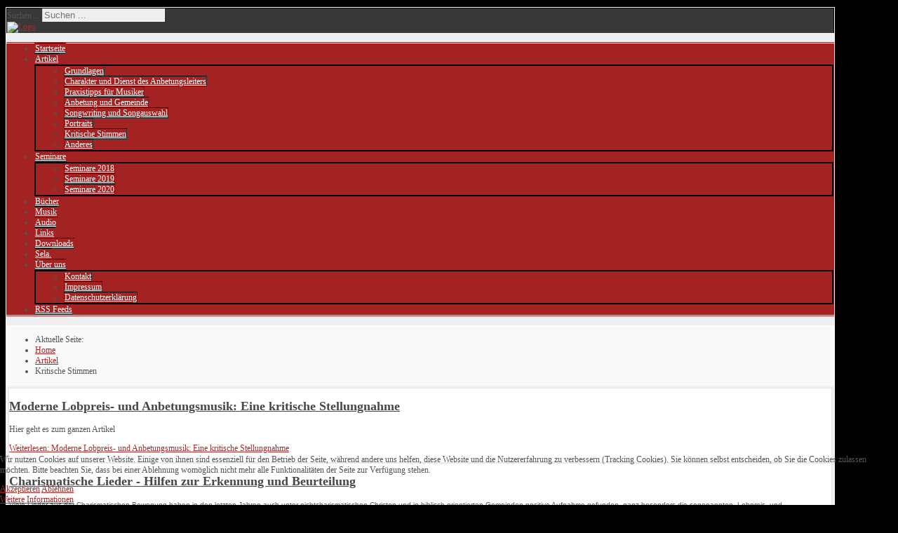

--- FILE ---
content_type: text/html; charset=UTF-8
request_url: http://www.worshipworld.de/index.php?option=com_content&view=category&layout=blog&id=33&Itemid=502&limitstart=5
body_size: 7676
content:
<?xml version="1.0" encoding="utf-8"?><!DOCTYPE html PUBLIC "-//W3C//DTD XHTML 1.0 Transitional//EN" "http://www.w3.org/TR/xhtml1/DTD/xhtml1-transitional.dtd">
<html xmlns="http://www.w3.org/1999/xhtml" xml:lang="de-de" lang="de-de" >
<head>
	<meta name="designer" content="Juergen Koller - http://www.lernvid.com" />
<meta name="licence" content="Creative Commons 3.0" />
<link href="/templates/allrounder-3/favicon.ico" rel="shortcut icon" type="image/x-icon" />


<!--- ADD CSS Files -->



	<link href="/templates/allrounder-3/css/template.css" rel="stylesheet" type="text/css" media="all" />
<!--
	<link href="/templates/allrounder-3/css/bootstrap.css" rel="stylesheet" type="text/css" media="all" />
-->
	<link href="/templates/allrounder-3/css/joomla.css" rel="stylesheet" type="text/css" media="all" />
	<link href="/templates/allrounder-3/css/colors.css" rel="stylesheet" type="text/css" media="all" />
	<link href="/templates/allrounder-3/css/lvdropdown.css" rel="stylesheet" type="text/css" media="all" />
	<link href="/templates/allrounder-3/css/typo.css" rel="stylesheet" type="text/css" media="all" />
	<link href="/templates/allrounder-3/css/modules.css" rel="stylesheet" type="text/css" media="all" />
	
<!--- Older Browser CSS -->
<!--[if IE 7]>
	<link href="/templates/allrounder-3/css/ie7.css" rel="stylesheet" type="text/css" media="all" />
<![endif]-->

<!--- ADD JavaScript Files -->

	<script type="text/javascript" src="/templates/allrounder-3/js/jquery-1.9.1.min.js"></script>
	<script type="text/javascript">
		var jq = jQuery.noConflict();
	</script>
	<script type="text/javascript" src="/templates/allrounder-3/js/lv-dropdown.js"></script>
	<script type="text/javascript" src="/templates/allrounder-3/js/jq.easy-tooltip.min.js"></script>
	<script type="text/javascript" src="/templates/allrounder-3/js/jq.easy-caption.min.js"></script>
	<script type="text/javascript" src="/templates/allrounder-3/js/reflection.js"></script>
	<script type="text/javascript" src="/templates/allrounder-3/js/effects.js"></script>


<!-- Layout parameters -->
	<style type="text/css">

	/* Template layout parameters */
	

	#wrapper {
		margin-top:10px;
	}
	#foot_container {
		margin-bottom:0px;
	}
	#topmenu ul.menu, #topmenu ul.menu li a, #topmenu ul.menu li span.separator {
		background-image: url('/templates/allrounder-3/images/dropdown-smooth.png');
	}
	#topmenu ul.menu li.parent a, #topmenu ul.menu li.parent span.separator {
		background-image: url('/templates/allrounder-3/images/menu-parent-smooth.png');
	}
	#topmenu ul.menu li.parent a:hover, #topmenu ul.menu li.parent span.separator:hover, 
	#topmenu ul.menu li#current.parent a, #topmenu ul.menu li#current.parent span.separator {
		background-image: url('/templates/allrounder-3/images/menu-parent-hover-smooth.png');
	}
				.page-header h2, h2.item-title {
			background-image: none !important;
		    padding-left: 0px !important;
		    line-height: normal !important;
		}
		
</style>
<!-- Define fonts -->
	<style type="text/css">

	/* Template fonts */
	
	body {
		font-size:12px;

					font-family:'Comic Sans MS';
						line-height:1.3em;
	}

</style>
<!-- ADD own template colors -->
	<style type="text/css">

	/* Template colors */

	body {
		background-color: #000000;
		color: #555555;
	}
	span#copy a {
		color: #555555;
	}
	a, a:link, a:visited, a:active, a:focus {
		color: #A52A2A;
	}

	#wrapper, #foot_container {
		background-color: #EFEFEF;
		border: 1px solid #FFFFFF;
	}

	
	#header {
		background-color: #383838;
		border-top:1px solid #000000;
		border-left:1px solid #000000;	
		border-right:1px solid #000000;	
	}
	.heckl, .heckr {  
		border-top: 10px solid #222222;
	}

	#footer {
		background-color: #A32322;
		border:1px solid #A32322;
		border-bottom:2px solid #A32322;
	}
	.feckl, .feckr {  
		border-bottom: 10px solid #A32322;
	}
	#footer a#gotop {
		color: #FFFFFF;
	}
	#footermodule1234, #footermodule1234 a, #footermodule1234 ul.menu, #footermodule5, #footermodule5 a {
		color: #FFFFFF;
	}
	#subfoot {
		background-color: #AD2524;
		border-top:1px solid #FFFFFF;
		border-bottom:1px solid #A32322;
	}
	.copytext {
		color: #FFFFFF;
	}

	#maincontent {
		background-color: #F9F9F9;
		border: 3px double #E9E9E9;
	}
	
	.item-page, .item, .leading-0, .leading-1, .leading-2, .leading-3, .leading-4, .leading-5, .contact,
	#maincontent div.search, #maincontent .categories-list, #maincontent .category-list, 
	#maincontent .archive , #maincontent .contact-category, #maincontent .weblink-category, 
	#maincontent .newsfeed-category, #maincontent .login, #maincontent .profile, #maincontent .profile-edit, 
	#maincontent .registration, #maincontent .remind, #maincontent .reset, #maincontent .finder {
		background-color:#FFFFFF;
		border: 1px solid #E9E9E9;
	}

	.page-header h2, .page-header h2 a {
		color: #484848 !important;
	}

	#wrapper #leftcol h3.moduleh3, #wrapper #rightcol h3.moduleh3	 {
		background-color: #A32322;
		border-top:	1px solid #555555;
		color: #FFFFFF;
	}
	#wrapper #leftcol h3.moduleh3	 {
		border-left: 1px solid #999999;
		border-right: 1px solid #555555;
	}
	#wrapper #rightcol h3.moduleh3	 {
		border-right: 1px solid #999999;
		border-left: 1px solid #555555;
	}
	.h3eckl, .h3eckr {  
		border-top: 10px solid #222222;
	}

	#leftcol .module div.lvround-inner, #leftcol .module_menu div.lvround-inner, #leftcol .module_text div.lvround-inner, 
	#rightcol .module div.lvround-inner, #rightcol .module_menu div.lvround-inner, #rightcol .module_text div.lvround-inner {
		background-color: #F9F9F9;
		border: 1px solid #DDDDDD;
		color: #505050;
	}
	#subhead {
		background-color: #F9F9F9;
		border: 1px solid #FFFFFF;
	}
	.breadcrumbs, .breadcrumbs span {
		color: #555555;
	}
	#leftcol .module div div, #leftcol .module_menu div div, #leftcol .module_text div div, 
	#rightcol .module div div, #rightcol .module_menu div div, #rightcol .module_text div div {
		border: 1px solid #FFFFFF;
	}

	/**** Global Modules ****/

	div.module {
		color:#505050;
		background-color:#FFFFFF;
		border:1px solid #DDDDDD;
	}
	div.module h3.moduleh3 {
		background-color:#EFEFEF;
		border:1px solid #DDDDDD;
	}


	.input, .inputbox {
		color: #555555;
		background-color: #EFEFEF;
		border-top: 1px solid #CCCCCC;
		border-left: 1px solid #CCCCCC;
		border-right: 1px solid #FFFFFF;
		border-bottom: 1px solid #FFFFFF;
	}
	.input:hover, .inputbox:hover {
		color: #555555;
		background-color: #F9F9F9;
	}

	input.button, button.button, button.validate, .pagenav, ul.pagenav li a {
		color: #555;
		background-color: #efefef;
		color: #555555;
		background-color: #EFEFEF;
		border-top: 1px solid #CCCCCC;
		border-left: 1px solid #CCCCCC;
		border-right: 1px solid #FFFFFF;
		border-bottom: 1px solid #FFFFFF;
	}
	input.button:hover, button.button:hover, button.validate:hover, .pagenav, ul.pagenav li a:hover {
		color: #000000;
		background-color: #FFFFFF;
	}

	/**** Mainmenu with suffix: _menu ****/
	
	.module_menu ul.menu li a, .module_menu ul.menu li span.separator {
		color: #FFFFFF;
		border-bottom:1px dotted #CCCCCC;
	}
	.module_menu ul.menu li a:hover, .module_menu ul.menu li a:active, .module_menu ul.menu li a:focus {
		color: #FFFFFF!important;
	}
	.module_menu ul.menu li.current a {
		color: #000000;
	}
	.module_menu ul.menu li.current ul li a {
		color: #000000;
	}

	/**** Default Tooltips ****/

	.easy-tooltip-default {
		border: 1px solid #A6A7AB; 
		background-color: #F2F3F5; 
		color: #800000;
	}


</style>
<!-- ADD own dropdown-menu colors -->
	<style type="text/css">

	/* Dropdown menu colors */

	#topmenu ul.menu {
		background-color:#A32322 !important;
		border-top:3px double #FFFFFF !important;
		border-bottom:3px double #FFFFFF !important;
	}
	#topmenu ul.menu li {
		border-right:1px solid #A32322 !important;
	}
	#topmenu ul.menu li a, #topmenu ul.menu li span.separator {
		border-top:1px solid #000000 !important;
		border-right:1px solid #A32322 !important;
		border-left:1px solid #A32322 !important;
		border-bottom:1px solid #333333 !important;
		color:#FFFFFF;
		background-color:#A32322;
	}
	#topmenu ul.menu a:hover {
		color:#FFFFFF;
	}
	
	/** LEVEL 2 **/
	#topmenu ul.menu ul {
		border:2px solid #000000 !important;
		background-color:#A32322;
	}
	#topmenu ul.menu li ul li a, #topmenu ul.menu li ul li span.separator {
		border-top:1px solid #000000 !important;
		border-right:1px solid #333333 !important;
		border-left:1px solid #333333 !important;
		border-bottom:1px solid #333333 !important;
		color:#FFFFFF;
	}
	#topmenu ul.menu li ul li a:hover {
		color:#FFFFFF;
	}
	#topmenu ul.menu li li {
		background-color:#A32322;
	}
	#topmenu ul.menu li li:hover {
		background-color:#A32322;
	}

</style>




<!-- math the width of the 3 columns -->
<style type="text/css">
	#leftcol {width: 20%;}
	#rightcol {width: 20%;}
	#content_outmiddle {width: 58%;}
	#content_outright {width: 79%;}
	#content_outleft {width: 79%;}
</style>

	<style rel="stylesheet" type="text/css" media="all">span#copy a, span#date{
  color:white;
};</style>	
	<meta http-equiv="content-type" content="text/html; charset=utf-8" />
	<meta name="description" content="Die Welt der Anbetung entdecken" />
	<meta name="generator" content="Joomla! - Open Source Content Management" />
	<title>worshipworld - Die Welt der Anbetung entdecken - Kritische Stimmen</title>
	<link href="/index.php?option=com_content&amp;view=category&amp;layout=blog&amp;id=33&amp;Itemid=502&amp;vnrosnrosee=yes&amp;format=feed&amp;type=rss" rel="alternate" type="application/rss+xml" title="RSS 2.0" />
	<link href="/index.php?option=com_content&amp;view=category&amp;layout=blog&amp;id=33&amp;Itemid=502&amp;vnrosnrosee=yes&amp;format=feed&amp;type=atom" rel="alternate" type="application/atom+xml" title="Atom 1.0" />
	<link href="/templates/allrounder-3/favicon.ico" rel="shortcut icon" type="image/vnd.microsoft.icon" />
	<link href="http://worshipworld.de/index.php?option=com_search&amp;view=category&amp;layout=blog&amp;id=33&amp;Itemid=502&amp;limitstart=5&amp;vnrosnrosee=yes&amp;format=opensearch" rel="search" title="Suchen worshipworld - Die Welt der Anbetung entdecken" type="application/opensearchdescription+xml" />
	<link href="/plugins/system/cookiehint/css/style.css?713b66b5bfbf83a0b9d755af92ddd000" rel="stylesheet" type="text/css" />
	<style type="text/css">
div.mod_search63 input[type="search"]{ width:auto; }#redim-cookiehint-bottom {position: fixed; z-index: 99999; left: 0px; right: 0px; bottom: 0px; top: auto !important;}
	</style>
	<script src="/media/jui/js/jquery.min.js?713b66b5bfbf83a0b9d755af92ddd000" type="text/javascript"></script>
	<script src="/media/jui/js/jquery-noconflict.js?713b66b5bfbf83a0b9d755af92ddd000" type="text/javascript"></script>
	<script src="/media/jui/js/jquery-migrate.min.js?713b66b5bfbf83a0b9d755af92ddd000" type="text/javascript"></script>
	<script src="/media/system/js/caption.js?713b66b5bfbf83a0b9d755af92ddd000" type="text/javascript"></script>
	<script src="/media/jui/js/bootstrap.min.js?713b66b5bfbf83a0b9d755af92ddd000" type="text/javascript"></script>
	<!--[if lt IE 9]><script src="/media/system/js/html5fallback.js?713b66b5bfbf83a0b9d755af92ddd000" type="text/javascript"></script><![endif]-->
	<script type="text/javascript">
jQuery(window).on('load',  function() {
				new JCaption('img.caption');
			});jQuery(function($){ initTooltips(); $("body").on("subform-row-add", initTooltips); function initTooltips (event, container) { container = container || document;$(container).find(".hasTooltip").tooltip({"html": true,"container": "body"});} });(function() {  if (typeof gtag !== 'undefined') {       gtag('consent', 'denied', {         'ad_storage': 'denied',         'ad_user_data': 'denied',         'ad_personalization': 'denied',         'functionality_storage': 'denied',         'personalization_storage': 'denied',         'security_storage': 'denied',         'analytics_storage': 'denied'       });     } })();
	</script>

</head>
<body>
			<div id="wrapper" style="max-width:1180px;">
							
		
			<div id="header_container">
				
				<div id="header">
								
											<div id="banner_outer">
							<div id="banner">
					             <div class="search mod_search63">
	<form action="/index.php?option=com_content&amp;view=category&amp;layout=blog&amp;id=33&amp;Itemid=502" method="post" class="form-inline" role="search">
		<label for="mod-search-searchword63" class="element-invisible">Suchen ...</label> <input name="searchword" id="mod-search-searchword63" maxlength="200"  class="inputbox search-query input-medium" type="search" size="20" placeholder="Suchen ..." />		<input type="hidden" name="task" value="search" />
		<input type="hidden" name="option" value="com_search" />
		<input type="hidden" name="Itemid" value="502" />
	</form>
</div>

							</div>
						</div>
								
					<div id="logo">
										
							<a class="imglogo" href="/index.php"><img alt="Logo" src="/templates/allrounder-3/images/logo/worshipworld-banner 2014.png"/></a>
																													</div>	
								
					<span class="heckl"> </span>
					<span class="heckr"> </span>
				</div>
						
				
		
								<div id="topmenu_container">
					<div id="topmenu">
			             <ul class="nav menu nav-pills mod-list">
<li class="item-435 default"><a href="/index.php?option=com_content&amp;view=category&amp;layout=blog&amp;id=8&amp;Itemid=435" >Startseite</a></li><li class="item-467 active deeper parent"><a href="/index.php?option=com_content&amp;view=category&amp;id=9&amp;Itemid=467" >Artikel</a><ul class="nav-child unstyled small"><li class="item-496"><a href="/index.php?option=com_content&amp;view=category&amp;layout=blog&amp;id=27&amp;Itemid=496" >Grundlagen</a></li><li class="item-497"><a href="/index.php?option=com_content&amp;view=category&amp;layout=blog&amp;id=28&amp;Itemid=497" >Charakter und Dienst des Anbetungsleiters</a></li><li class="item-498"><a href="/index.php?option=com_content&amp;view=category&amp;layout=blog&amp;id=29&amp;Itemid=498" >Praxistipps für Musiker</a></li><li class="item-499"><a href="/index.php?option=com_content&amp;view=category&amp;layout=blog&amp;id=30&amp;Itemid=499" >Anbetung und Gemeinde</a></li><li class="item-500"><a href="/index.php?option=com_content&amp;view=category&amp;layout=blog&amp;id=31&amp;Itemid=500" >Songwriting und Songauswahl</a></li><li class="item-501"><a href="/index.php?option=com_content&amp;view=category&amp;layout=blog&amp;id=32&amp;Itemid=501" >Portraits</a></li><li class="item-502 current active"><a href="/index.php?option=com_content&amp;view=category&amp;layout=blog&amp;id=33&amp;Itemid=502" >Kritische Stimmen</a></li><li class="item-503"><a href="/index.php?option=com_content&amp;view=category&amp;layout=blog&amp;id=34&amp;Itemid=503" >Anderes</a></li></ul></li><li class="item-469 deeper parent"><a href="/index.php?option=com_content&amp;view=categories&amp;id=20&amp;Itemid=469" >Seminare</a><ul class="nav-child unstyled small"><li class="item-510"><a href="/index.php?option=com_content&amp;view=category&amp;layout=blog&amp;id=36&amp;Itemid=510" >Seminare 2018</a></li><li class="item-511"><a href="/index.php?option=com_content&amp;view=category&amp;layout=blog&amp;id=37&amp;Itemid=511" >Seminare 2019</a></li><li class="item-512"><a href="/index.php?option=com_content&amp;view=category&amp;layout=blog&amp;id=38&amp;Itemid=512" >Seminare 2020</a></li></ul></li><li class="item-468"><a href="/index.php?option=com_content&amp;view=category&amp;layout=blog&amp;id=10&amp;Itemid=468" >Bücher</a></li><li class="item-470"><a href="/index.php?option=com_content&amp;view=category&amp;layout=blog&amp;id=12&amp;Itemid=470" >Musik</a></li><li class="item-474"><a href="/index.php?option=com_content&amp;view=category&amp;layout=blog&amp;id=16&amp;Itemid=474" >Audio</a></li><li class="item-471"><a href="/index.php?option=com_content&amp;view=category&amp;layout=blog&amp;id=13&amp;Itemid=471" >Links</a></li><li class="item-472"><a href="/index.php?option=com_content&amp;view=category&amp;layout=blog&amp;id=14&amp;Itemid=472" >Downloads</a></li><li class="item-475"><a href="/index.php?option=com_content&amp;view=category&amp;layout=blog&amp;id=17&amp;Itemid=475" >Sela.</a></li><li class="item-476 deeper parent"><a href="/index.php?option=com_content&amp;view=article&amp;id=12&amp;Itemid=476" >Über uns</a><ul class="nav-child unstyled small"><li class="item-477"><a href="/index.php?option=com_content&amp;view=article&amp;id=187&amp;Itemid=477" >Kontakt</a></li><li class="item-479"><a href="/index.php?option=com_content&amp;view=article&amp;id=13&amp;Itemid=479" >Impressum</a></li><li class="item-486"><a href="/index.php?option=com_content&amp;view=article&amp;id=138&amp;Itemid=486" >Datenschutzerklärung</a></li></ul></li><li class="item-520"><a href="/index.php?option=com_content&amp;view=category&amp;layout=blog&amp;id=9&amp;Itemid=520" target="_blank">RSS Feeds</a></li></ul>

					</div>
					<div class="clr"></div>
				</div>
								</div>
					<div id="subhead">
					            	<div aria-label="Breadcrumbs" role="navigation">
	<ul itemscope itemtype="https://schema.org/BreadcrumbList" class="breadcrumb">
					<li>
				Aktuelle Seite: &#160;
			</li>
		
						<li itemprop="itemListElement" itemscope itemtype="https://schema.org/ListItem">
											<a itemprop="item" href="/index.php?option=com_content&amp;view=category&amp;layout=blog&amp;id=8&amp;Itemid=435" class="pathway"><span itemprop="name">Home</span></a>
					
											<span class="divider">
							<img src="/media/system/images/arrow.png" alt="" />						</span>
										<meta itemprop="position" content="1">
				</li>
							<li itemprop="itemListElement" itemscope itemtype="https://schema.org/ListItem">
											<a itemprop="item" href="/index.php?option=com_content&amp;view=category&amp;id=9&amp;Itemid=467" class="pathway"><span itemprop="name">Artikel</span></a>
					
											<span class="divider">
							<img src="/media/system/images/arrow.png" alt="" />						</span>
										<meta itemprop="position" content="2">
				</li>
							<li itemprop="itemListElement" itemscope itemtype="https://schema.org/ListItem" class="active">
					<span itemprop="name">
						Kritische Stimmen					</span>
					<meta itemprop="position" content="3">
				</li>
				</ul>
</div>

											</div>
				<div id="container">
										
		
					
		    <div id="content_out">
					
		
				<div id="maincontent">
					<div id="system-message-container">
	</div>
						
					<div class="blog" itemscope itemtype="https://schema.org/Blog">
	
		
	
	
	
				<div class="items-leading clearfix">
							<div class="leading-0"
					itemprop="blogPost" itemscope itemtype="https://schema.org/BlogPosting">
					
	<div class="page-header">
					<h2 itemprop="name">
									<a href="/index.php?option=com_content&amp;view=article&amp;id=330:moderne-lobpreis-und-anbetungsmusik-eine-kritische-stellungnahme&amp;catid=33&amp;Itemid=502" itemprop="url">
						Moderne Lobpreis- und Anbetungsmusik: Eine kritische Stellungnahme					</a>
							</h2>
		
		
		
			</div>







<p>
	Hier geht es zum ganzen Artikel</p> 
 



	
<p class="readmore">
			<a class="btn" href="/index.php?option=com_content&amp;view=article&amp;id=330:moderne-lobpreis-und-anbetungsmusik-eine-kritische-stellungnahme&amp;catid=33&amp;Itemid=502" itemprop="url" aria-label="Weiterlesen:  Moderne Lobpreis- und Anbetungsmusik: Eine kritische Stellungnahme">
			<span class="icon-chevron-right" aria-hidden="true"></span> 
			Weiterlesen: 			Moderne Lobpreis- und Anbetungsmusik: Eine kritische Stellungnahme		</a>
	</p>



				</div>
									</div><!-- end items-leading -->
	
	
																	<div class="items-row cols-1 row-0 row-fluid clearfix">
						<div class="span12">
				<div class="item column-1"
					itemprop="blogPost" itemscope itemtype="https://schema.org/BlogPosting">
					
	<div class="page-header">
					<h2 itemprop="name">
									<a href="/index.php?option=com_content&amp;view=article&amp;id=323:loben-und-denken-2&amp;catid=33&amp;Itemid=502" itemprop="url">
						Charismatische Lieder - Hilfen zur Erkennung und Beurteilung					</a>
							</h2>
		
		
		
			</div>







<p>
	<font face="MS Sans Serif,sans-serif" size="-2"><font face="MS Sans Serif,sans-serif" size="-2"><font face="MS Sans Serif,sans-serif" size="-2"><font face="MS Sans Serif,sans-serif" size="-2"><font face="MS Sans Serif,sans-serif" size="-2">Viele Lieder aus der Charismatischen Bewegung haben in den letzten Jahren auch unter nichtcharismatischen Christen und in biblisch orientierten Gemeinden positive Aufnahme gefunden, ganz besonders die sogenannten &bdquo;Lobpreis- und Anbetungslieder&ldquo; (&bdquo;Praise and Worship&ldquo;). Vor allem j&uuml;ngere Christen finden diese Lieder sch&ouml;n und singen sie gerne. Sie geh&ouml;ren deshalb in den meisten Jugendgruppen zum festen Bestand des Liedgutes; sie dringen aber immer mehr auch in die Gottesdienste und Gemeindeveranstal-tungen ein. Viele Gl&auml;ubige sehen an dieser Entwicklung nichts Gef&auml;hrliches; anderen jedoch bereitet der Einflu&szlig; dieser Lieder gro&szlig;e geistliche Not.</font></font></font></font></font></p>



	
<p class="readmore">
			<a class="btn" href="/index.php?option=com_content&amp;view=article&amp;id=323:loben-und-denken-2&amp;catid=33&amp;Itemid=502" itemprop="url" aria-label="Weiterlesen:  Charismatische Lieder - Hilfen zur Erkennung und Beurteilung">
			<span class="icon-chevron-right" aria-hidden="true"></span> 
			Weiterlesen: 			Charismatische Lieder - Hilfen zur Erkennung und Beurteilung		</a>
	</p>



				</div>
				<!-- end item -->
							</div><!-- end span -->
							</div><!-- end row -->
																			<div class="items-row cols-1 row-1 row-fluid clearfix">
						<div class="span12">
				<div class="item column-1"
					itemprop="blogPost" itemscope itemtype="https://schema.org/BlogPosting">
					
	<div class="page-header">
					<h2 itemprop="name">
									<a href="/index.php?option=com_content&amp;view=article&amp;id=324:der-charismatische-lobpreis-fremdes-feuer-im-heiligtum-gottes&amp;catid=33&amp;Itemid=502" itemprop="url">
						Der charismatische &quot;Lobpreis&quot; - Fremdes Feuer im Heiligtum Gottes					</a>
							</h2>
		
		
		
			</div>







<p>
	<font face="MS Sans Serif,sans-serif" size="-2">Das Anliegen dieses &bdquo;neuen Lobpreises&ldquo; scheint ja auf den ersten Blick wirklich berechtigt zu sein. Es ist ganz gewi&szlig; wahr, da&szlig; es ein wichtiger, oft vernachl&auml;ssigter Auftrag der Gl&auml;ubigen wie auch der &ouml;rtlichen Gemeinden ist, den ewigen, allein wahren Gott, unseren Vater, und unseren Herrn Jesus Christus zu preisen, ihm Lob und Anbetung darzubringen. Das ist ein wesentlicher Bereich unserer Berufung als heiliges Priestertum f&uuml;r den Herrn.</font></p>



	
<p class="readmore">
			<a class="btn" href="/index.php?option=com_content&amp;view=article&amp;id=324:der-charismatische-lobpreis-fremdes-feuer-im-heiligtum-gottes&amp;catid=33&amp;Itemid=502" itemprop="url" aria-label="Weiterlesen:  Der charismatische &quot;Lobpreis&quot; - Fremdes Feuer im Heiligtum Gottes">
			<span class="icon-chevron-right" aria-hidden="true"></span> 
			Weiterlesen: 			Der charismatische "Lobpreis" - Fremdes Feuer im Heiligtum Gottes		</a>
	</p>



				</div>
				<!-- end item -->
							</div><!-- end span -->
							</div><!-- end row -->
																			<div class="items-row cols-1 row-2 row-fluid clearfix">
						<div class="span12">
				<div class="item column-1"
					itemprop="blogPost" itemscope itemtype="https://schema.org/BlogPosting">
					
	<div class="page-header">
					<h2 itemprop="name">
									<a href="/index.php?option=com_content&amp;view=article&amp;id=322:loben-und-denken&amp;catid=33&amp;Itemid=502" itemprop="url">
						Loben und Denken					</a>
							</h2>
		
		
		
			</div>







<p>
	<font face="MS Sans Serif,sans-serif" size="-2"><font face="MS Sans Serif,sans-serif" size="-2"><font face="MS Sans Serif,sans-serif" size="-2"><font face="MS Sans Serif,sans-serif" size="-2">Hier geht es zum ganzen Artikel</font></font></font></font></p>



	
<p class="readmore">
			<a class="btn" href="/index.php?option=com_content&amp;view=article&amp;id=322:loben-und-denken&amp;catid=33&amp;Itemid=502" itemprop="url" aria-label="Weiterlesen:  Loben und Denken">
			<span class="icon-chevron-right" aria-hidden="true"></span> 
			Weiterlesen: 			Loben und Denken		</a>
	</p>



				</div>
				<!-- end item -->
							</div><!-- end span -->
							</div><!-- end row -->
						
	
				<div class="pagination">
							<p class="counter pull-right"> Seite 2 von 2 </p>
						<ul>
	<li class="pagination-start"><a title="Start" href="/index.php?option=com_content&amp;view=category&amp;layout=blog&amp;id=33&amp;Itemid=502&amp;vnrosnrosee=yes" class="hasTooltip pagenav">Start</a></li>
	<li class="pagination-prev"><a title="Zurück" href="/index.php?option=com_content&amp;view=category&amp;layout=blog&amp;id=33&amp;Itemid=502&amp;vnrosnrosee=yes" class="hasTooltip pagenav">Zurück</a></li>
			<li><a href="/index.php?option=com_content&amp;view=category&amp;layout=blog&amp;id=33&amp;Itemid=502&amp;vnrosnrosee=yes" class="pagenav">1</a></li>			<li><span class="pagenav">2</span></li>		<li class="pagination-next"><span class="pagenav">Weiter</span></li>
	<li class="pagination-end"><span class="pagenav">Ende</span></li>
</ul>
 </div>
	</div>

				</div>
				<div class="clr"></div>
				<span class="shadow-left"> </span>
				<span class="shadow-right"> </span>
					
		
			</div>
				
			<div class="clr"></div>
		</div>
			
		
		
		<div class="clr"></div>
	</div>
			<div id="foot_container" style="max-width:1180px;">
					
		
		
							
	
			
			<div id="subfoot">
								
					<div class="copytext">© G. Baltes / T. Schröder</div>
							</div>
					
	
		<div class="clr"></div>
			<div id="footer">
				
				<div class="footer-bottom">
									
				  		<span id="date">Samstag, 31. Januar 2026</span>
								  		<span id="copy"><a href="http://www.lernvid.com" title="Joomla Templates" target="_blank">Template designed by LernVid.com</a></span>
				</div>
			</div>		
		<div class="clr"></div>
	</div>	
		

<div id="redim-cookiehint-bottom">   <div id="redim-cookiehint">     <div class="cookiecontent">   <p>Wir nutzen Cookies auf unserer Website. Einige von ihnen sind essenziell für den Betrieb der Seite, während andere uns helfen, diese Website und die Nutzererfahrung zu verbessern (Tracking Cookies). Sie können selbst entscheiden, ob Sie die Cookies zulassen möchten. Bitte beachten Sie, dass bei einer Ablehnung womöglich nicht mehr alle Funktionalitäten der Seite zur Verfügung stehen.</p>    </div>     <div class="cookiebuttons">        <a id="cookiehintsubmit" onclick="return cookiehintsubmit(this);" href="http://worshipworld.de/index.php?option=com_content&amp;view=category&amp;layout=blog&amp;id=33&amp;Itemid=502&amp;limitstart=5&amp;vnrosnrosee=yes&amp;rCH=2"         class="btn">Akzeptieren</a>           <a id="cookiehintsubmitno" onclick="return cookiehintsubmitno(this);" href="http://worshipworld.de/index.php?option=com_content&amp;view=category&amp;layout=blog&amp;id=33&amp;Itemid=502&amp;limitstart=5&amp;vnrosnrosee=yes&amp;rCH=-2"           class="btn">Ablehnen</a>          <div class="text-center" id="cookiehintinfo">                <a target="_self" href="http://www.worshipworld.de/index.php?option=com_content&view=article&id=138&Itemid=486">Weitere Informationen</a>                      </div>      </div>     <div class="clr"></div>   </div> </div>  <script type="text/javascript">        document.addEventListener("DOMContentLoaded", function(event) {         if (!navigator.cookieEnabled){           document.getElementById('redim-cookiehint-bottom').remove();         }       });        function cookiehintfadeOut(el) {         el.style.opacity = 1;         (function fade() {           if ((el.style.opacity -= .1) < 0) {             el.style.display = "none";           } else {             requestAnimationFrame(fade);           }         })();       }         function cookiehintsubmit(obj) {         document.cookie = 'reDimCookieHint=1; expires=Sun, 31 Jan 2027 23:59:59 GMT;57; path=/';         cookiehintfadeOut(document.getElementById('redim-cookiehint-bottom'));         return true;       }        function cookiehintsubmitno(obj) {         document.cookie = 'reDimCookieHint=-1; expires=0; path=/';         cookiehintfadeOut(document.getElementById('redim-cookiehint-bottom'));         return true;       }  </script>  
</body>
</html>